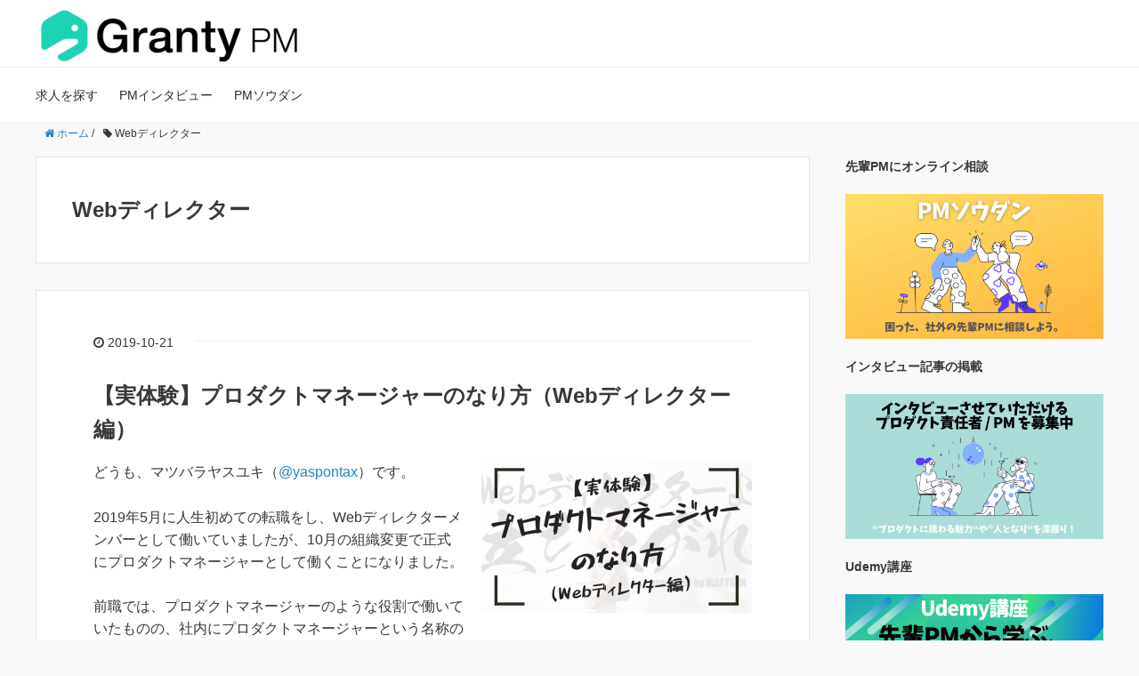

--- FILE ---
content_type: text/html; charset=UTF-8
request_url: https://pm-notes.com/tag/webdirector/
body_size: 12517
content:
<!DOCTYPE HTML>
<html lang="ja">
<head prefix="og: http://ogp.me/ns# fb: http://ogp.me/ns/fb# article: http://ogp.me/ns/article#">
	<meta charset="UTF-8">
	<title>Webディレクター</title>
	<meta name="viewport" content="width=device-width,initial-scale=1.0">
	<!--[if lt IE 9]>
    <script src="http://html5shiv.googlecode.com/svn/trunk/html5.js"></script>
  <![endif]-->
	

		<!-- All in One SEO 4.6.2 - aioseo.com -->
		<meta name="robots" content="max-image-preview:large" />
		<link rel="canonical" href="https://pm-notes.com/tag/webdirector/" />
		<meta name="generator" content="All in One SEO (AIOSEO) 4.6.2" />
		<meta name="google" content="nositelinkssearchbox" />
		<script type="application/ld+json" class="aioseo-schema">
			{"@context":"https:\/\/schema.org","@graph":[{"@type":"BreadcrumbList","@id":"https:\/\/pm-notes.com\/tag\/webdirector\/#breadcrumblist","itemListElement":[{"@type":"ListItem","@id":"https:\/\/pm-notes.com\/#listItem","position":1,"name":"\u5bb6","item":"https:\/\/pm-notes.com\/","nextItem":"https:\/\/pm-notes.com\/tag\/webdirector\/#listItem"},{"@type":"ListItem","@id":"https:\/\/pm-notes.com\/tag\/webdirector\/#listItem","position":2,"name":"Web\u30c7\u30a3\u30ec\u30af\u30bf\u30fc","previousItem":"https:\/\/pm-notes.com\/#listItem"}]},{"@type":"CollectionPage","@id":"https:\/\/pm-notes.com\/tag\/webdirector\/#collectionpage","url":"https:\/\/pm-notes.com\/tag\/webdirector\/","name":"Web\u30c7\u30a3\u30ec\u30af\u30bf\u30fc | Granty PM\uff08\u30b0\u30e9\u30f3\u30c6\u30a3 PM\uff09","inLanguage":"ja","isPartOf":{"@id":"https:\/\/pm-notes.com\/#website"},"breadcrumb":{"@id":"https:\/\/pm-notes.com\/tag\/webdirector\/#breadcrumblist"}},{"@type":"Organization","@id":"https:\/\/pm-notes.com\/#organization","name":"\u682a\u5f0f\u4f1a\u793eGranty","url":"https:\/\/pm-notes.com\/","sameAs":["https:\/\/twitter.com\/granty_pm"]},{"@type":"WebSite","@id":"https:\/\/pm-notes.com\/#website","url":"https:\/\/pm-notes.com\/","name":"Granty PM","description":"\u30d7\u30ed\u30c0\u30af\u30c8\u30de\u30cd\u30fc\u30b8\u30e3\u30fc\u306e\u305f\u3081\u306e\u60c5\u5831\u30e1\u30c7\u30a3\u30a2","inLanguage":"ja","publisher":{"@id":"https:\/\/pm-notes.com\/#organization"}}]}
		</script>
		<!-- All in One SEO -->

<meta name="keywords" content="" />
<meta name="description" content="" />
<meta name="robots" content="index" />
<meta property="fb:admins" content="100002178370933" />
<meta property="fb:app_id" content="536416870286856" />
<meta property="og:title" content="" />
<meta property="og:type" content="" />
<meta property="og:description" content="" />
<meta property="og:url" content="" />
<meta property="og:image" content="" />
<meta property="og:locale" content="ja_JP" />
<meta property="og:site_name" content="Granty PM（グランティ PM）" />
<link rel='dns-prefetch' href='//webfonts.sakura.ne.jp' />
<link rel='dns-prefetch' href='//static.addtoany.com' />
<link rel='dns-prefetch' href='//js.hs-scripts.com' />
<link rel='dns-prefetch' href='//www.googletagmanager.com' />
<link rel='dns-prefetch' href='//pagead2.googlesyndication.com' />
<link rel="alternate" type="application/rss+xml" title="Granty PM（グランティ PM） &raquo; Webディレクター タグのフィード" href="https://pm-notes.com/tag/webdirector/feed/" />
<script type="text/javascript">
/* <![CDATA[ */
window._wpemojiSettings = {"baseUrl":"https:\/\/s.w.org\/images\/core\/emoji\/15.0.3\/72x72\/","ext":".png","svgUrl":"https:\/\/s.w.org\/images\/core\/emoji\/15.0.3\/svg\/","svgExt":".svg","source":{"concatemoji":"https:\/\/pm-notes.com\/wp\/wp-includes\/js\/wp-emoji-release.min.js"}};
/*! This file is auto-generated */
!function(i,n){var o,s,e;function c(e){try{var t={supportTests:e,timestamp:(new Date).valueOf()};sessionStorage.setItem(o,JSON.stringify(t))}catch(e){}}function p(e,t,n){e.clearRect(0,0,e.canvas.width,e.canvas.height),e.fillText(t,0,0);var t=new Uint32Array(e.getImageData(0,0,e.canvas.width,e.canvas.height).data),r=(e.clearRect(0,0,e.canvas.width,e.canvas.height),e.fillText(n,0,0),new Uint32Array(e.getImageData(0,0,e.canvas.width,e.canvas.height).data));return t.every(function(e,t){return e===r[t]})}function u(e,t,n){switch(t){case"flag":return n(e,"\ud83c\udff3\ufe0f\u200d\u26a7\ufe0f","\ud83c\udff3\ufe0f\u200b\u26a7\ufe0f")?!1:!n(e,"\ud83c\uddfa\ud83c\uddf3","\ud83c\uddfa\u200b\ud83c\uddf3")&&!n(e,"\ud83c\udff4\udb40\udc67\udb40\udc62\udb40\udc65\udb40\udc6e\udb40\udc67\udb40\udc7f","\ud83c\udff4\u200b\udb40\udc67\u200b\udb40\udc62\u200b\udb40\udc65\u200b\udb40\udc6e\u200b\udb40\udc67\u200b\udb40\udc7f");case"emoji":return!n(e,"\ud83d\udc26\u200d\u2b1b","\ud83d\udc26\u200b\u2b1b")}return!1}function f(e,t,n){var r="undefined"!=typeof WorkerGlobalScope&&self instanceof WorkerGlobalScope?new OffscreenCanvas(300,150):i.createElement("canvas"),a=r.getContext("2d",{willReadFrequently:!0}),o=(a.textBaseline="top",a.font="600 32px Arial",{});return e.forEach(function(e){o[e]=t(a,e,n)}),o}function t(e){var t=i.createElement("script");t.src=e,t.defer=!0,i.head.appendChild(t)}"undefined"!=typeof Promise&&(o="wpEmojiSettingsSupports",s=["flag","emoji"],n.supports={everything:!0,everythingExceptFlag:!0},e=new Promise(function(e){i.addEventListener("DOMContentLoaded",e,{once:!0})}),new Promise(function(t){var n=function(){try{var e=JSON.parse(sessionStorage.getItem(o));if("object"==typeof e&&"number"==typeof e.timestamp&&(new Date).valueOf()<e.timestamp+604800&&"object"==typeof e.supportTests)return e.supportTests}catch(e){}return null}();if(!n){if("undefined"!=typeof Worker&&"undefined"!=typeof OffscreenCanvas&&"undefined"!=typeof URL&&URL.createObjectURL&&"undefined"!=typeof Blob)try{var e="postMessage("+f.toString()+"("+[JSON.stringify(s),u.toString(),p.toString()].join(",")+"));",r=new Blob([e],{type:"text/javascript"}),a=new Worker(URL.createObjectURL(r),{name:"wpTestEmojiSupports"});return void(a.onmessage=function(e){c(n=e.data),a.terminate(),t(n)})}catch(e){}c(n=f(s,u,p))}t(n)}).then(function(e){for(var t in e)n.supports[t]=e[t],n.supports.everything=n.supports.everything&&n.supports[t],"flag"!==t&&(n.supports.everythingExceptFlag=n.supports.everythingExceptFlag&&n.supports[t]);n.supports.everythingExceptFlag=n.supports.everythingExceptFlag&&!n.supports.flag,n.DOMReady=!1,n.readyCallback=function(){n.DOMReady=!0}}).then(function(){return e}).then(function(){var e;n.supports.everything||(n.readyCallback(),(e=n.source||{}).concatemoji?t(e.concatemoji):e.wpemoji&&e.twemoji&&(t(e.twemoji),t(e.wpemoji)))}))}((window,document),window._wpemojiSettings);
/* ]]> */
</script>
<link rel='stylesheet' id='content-embed-styles-css' href='https://pm-notes.com/wp/wp-content/plugins/hubspot-content-embed/public/assets/main.css' type='text/css' media='all' />
<link rel='stylesheet' id='base-css-css' href='https://pm-notes.com/wp/wp-content/themes/xeory_base/xeory_base/base.css' type='text/css' media='all' />
<link rel='stylesheet' id='font-awesome-css' href='https://pm-notes.com/wp/wp-content/plugins/elementor/assets/lib/font-awesome/css/font-awesome.min.css' type='text/css' media='all' />
<style id='wp-emoji-styles-inline-css' type='text/css'>

	img.wp-smiley, img.emoji {
		display: inline !important;
		border: none !important;
		box-shadow: none !important;
		height: 1em !important;
		width: 1em !important;
		margin: 0 0.07em !important;
		vertical-align: -0.1em !important;
		background: none !important;
		padding: 0 !important;
	}
</style>
<link rel='stylesheet' id='wp-block-library-css' href='https://pm-notes.com/wp/wp-includes/css/dist/block-library/style.min.css' type='text/css' media='all' />
<style id='classic-theme-styles-inline-css' type='text/css'>
/*! This file is auto-generated */
.wp-block-button__link{color:#fff;background-color:#32373c;border-radius:9999px;box-shadow:none;text-decoration:none;padding:calc(.667em + 2px) calc(1.333em + 2px);font-size:1.125em}.wp-block-file__button{background:#32373c;color:#fff;text-decoration:none}
</style>
<style id='global-styles-inline-css' type='text/css'>
body{--wp--preset--color--black: #000000;--wp--preset--color--cyan-bluish-gray: #abb8c3;--wp--preset--color--white: #ffffff;--wp--preset--color--pale-pink: #f78da7;--wp--preset--color--vivid-red: #cf2e2e;--wp--preset--color--luminous-vivid-orange: #ff6900;--wp--preset--color--luminous-vivid-amber: #fcb900;--wp--preset--color--light-green-cyan: #7bdcb5;--wp--preset--color--vivid-green-cyan: #00d084;--wp--preset--color--pale-cyan-blue: #8ed1fc;--wp--preset--color--vivid-cyan-blue: #0693e3;--wp--preset--color--vivid-purple: #9b51e0;--wp--preset--gradient--vivid-cyan-blue-to-vivid-purple: linear-gradient(135deg,rgba(6,147,227,1) 0%,rgb(155,81,224) 100%);--wp--preset--gradient--light-green-cyan-to-vivid-green-cyan: linear-gradient(135deg,rgb(122,220,180) 0%,rgb(0,208,130) 100%);--wp--preset--gradient--luminous-vivid-amber-to-luminous-vivid-orange: linear-gradient(135deg,rgba(252,185,0,1) 0%,rgba(255,105,0,1) 100%);--wp--preset--gradient--luminous-vivid-orange-to-vivid-red: linear-gradient(135deg,rgba(255,105,0,1) 0%,rgb(207,46,46) 100%);--wp--preset--gradient--very-light-gray-to-cyan-bluish-gray: linear-gradient(135deg,rgb(238,238,238) 0%,rgb(169,184,195) 100%);--wp--preset--gradient--cool-to-warm-spectrum: linear-gradient(135deg,rgb(74,234,220) 0%,rgb(151,120,209) 20%,rgb(207,42,186) 40%,rgb(238,44,130) 60%,rgb(251,105,98) 80%,rgb(254,248,76) 100%);--wp--preset--gradient--blush-light-purple: linear-gradient(135deg,rgb(255,206,236) 0%,rgb(152,150,240) 100%);--wp--preset--gradient--blush-bordeaux: linear-gradient(135deg,rgb(254,205,165) 0%,rgb(254,45,45) 50%,rgb(107,0,62) 100%);--wp--preset--gradient--luminous-dusk: linear-gradient(135deg,rgb(255,203,112) 0%,rgb(199,81,192) 50%,rgb(65,88,208) 100%);--wp--preset--gradient--pale-ocean: linear-gradient(135deg,rgb(255,245,203) 0%,rgb(182,227,212) 50%,rgb(51,167,181) 100%);--wp--preset--gradient--electric-grass: linear-gradient(135deg,rgb(202,248,128) 0%,rgb(113,206,126) 100%);--wp--preset--gradient--midnight: linear-gradient(135deg,rgb(2,3,129) 0%,rgb(40,116,252) 100%);--wp--preset--font-size--small: 13px;--wp--preset--font-size--medium: 20px;--wp--preset--font-size--large: 36px;--wp--preset--font-size--x-large: 42px;--wp--preset--spacing--20: 0.44rem;--wp--preset--spacing--30: 0.67rem;--wp--preset--spacing--40: 1rem;--wp--preset--spacing--50: 1.5rem;--wp--preset--spacing--60: 2.25rem;--wp--preset--spacing--70: 3.38rem;--wp--preset--spacing--80: 5.06rem;--wp--preset--shadow--natural: 6px 6px 9px rgba(0, 0, 0, 0.2);--wp--preset--shadow--deep: 12px 12px 50px rgba(0, 0, 0, 0.4);--wp--preset--shadow--sharp: 6px 6px 0px rgba(0, 0, 0, 0.2);--wp--preset--shadow--outlined: 6px 6px 0px -3px rgba(255, 255, 255, 1), 6px 6px rgba(0, 0, 0, 1);--wp--preset--shadow--crisp: 6px 6px 0px rgba(0, 0, 0, 1);}:where(.is-layout-flex){gap: 0.5em;}:where(.is-layout-grid){gap: 0.5em;}body .is-layout-flex{display: flex;}body .is-layout-flex{flex-wrap: wrap;align-items: center;}body .is-layout-flex > *{margin: 0;}body .is-layout-grid{display: grid;}body .is-layout-grid > *{margin: 0;}:where(.wp-block-columns.is-layout-flex){gap: 2em;}:where(.wp-block-columns.is-layout-grid){gap: 2em;}:where(.wp-block-post-template.is-layout-flex){gap: 1.25em;}:where(.wp-block-post-template.is-layout-grid){gap: 1.25em;}.has-black-color{color: var(--wp--preset--color--black) !important;}.has-cyan-bluish-gray-color{color: var(--wp--preset--color--cyan-bluish-gray) !important;}.has-white-color{color: var(--wp--preset--color--white) !important;}.has-pale-pink-color{color: var(--wp--preset--color--pale-pink) !important;}.has-vivid-red-color{color: var(--wp--preset--color--vivid-red) !important;}.has-luminous-vivid-orange-color{color: var(--wp--preset--color--luminous-vivid-orange) !important;}.has-luminous-vivid-amber-color{color: var(--wp--preset--color--luminous-vivid-amber) !important;}.has-light-green-cyan-color{color: var(--wp--preset--color--light-green-cyan) !important;}.has-vivid-green-cyan-color{color: var(--wp--preset--color--vivid-green-cyan) !important;}.has-pale-cyan-blue-color{color: var(--wp--preset--color--pale-cyan-blue) !important;}.has-vivid-cyan-blue-color{color: var(--wp--preset--color--vivid-cyan-blue) !important;}.has-vivid-purple-color{color: var(--wp--preset--color--vivid-purple) !important;}.has-black-background-color{background-color: var(--wp--preset--color--black) !important;}.has-cyan-bluish-gray-background-color{background-color: var(--wp--preset--color--cyan-bluish-gray) !important;}.has-white-background-color{background-color: var(--wp--preset--color--white) !important;}.has-pale-pink-background-color{background-color: var(--wp--preset--color--pale-pink) !important;}.has-vivid-red-background-color{background-color: var(--wp--preset--color--vivid-red) !important;}.has-luminous-vivid-orange-background-color{background-color: var(--wp--preset--color--luminous-vivid-orange) !important;}.has-luminous-vivid-amber-background-color{background-color: var(--wp--preset--color--luminous-vivid-amber) !important;}.has-light-green-cyan-background-color{background-color: var(--wp--preset--color--light-green-cyan) !important;}.has-vivid-green-cyan-background-color{background-color: var(--wp--preset--color--vivid-green-cyan) !important;}.has-pale-cyan-blue-background-color{background-color: var(--wp--preset--color--pale-cyan-blue) !important;}.has-vivid-cyan-blue-background-color{background-color: var(--wp--preset--color--vivid-cyan-blue) !important;}.has-vivid-purple-background-color{background-color: var(--wp--preset--color--vivid-purple) !important;}.has-black-border-color{border-color: var(--wp--preset--color--black) !important;}.has-cyan-bluish-gray-border-color{border-color: var(--wp--preset--color--cyan-bluish-gray) !important;}.has-white-border-color{border-color: var(--wp--preset--color--white) !important;}.has-pale-pink-border-color{border-color: var(--wp--preset--color--pale-pink) !important;}.has-vivid-red-border-color{border-color: var(--wp--preset--color--vivid-red) !important;}.has-luminous-vivid-orange-border-color{border-color: var(--wp--preset--color--luminous-vivid-orange) !important;}.has-luminous-vivid-amber-border-color{border-color: var(--wp--preset--color--luminous-vivid-amber) !important;}.has-light-green-cyan-border-color{border-color: var(--wp--preset--color--light-green-cyan) !important;}.has-vivid-green-cyan-border-color{border-color: var(--wp--preset--color--vivid-green-cyan) !important;}.has-pale-cyan-blue-border-color{border-color: var(--wp--preset--color--pale-cyan-blue) !important;}.has-vivid-cyan-blue-border-color{border-color: var(--wp--preset--color--vivid-cyan-blue) !important;}.has-vivid-purple-border-color{border-color: var(--wp--preset--color--vivid-purple) !important;}.has-vivid-cyan-blue-to-vivid-purple-gradient-background{background: var(--wp--preset--gradient--vivid-cyan-blue-to-vivid-purple) !important;}.has-light-green-cyan-to-vivid-green-cyan-gradient-background{background: var(--wp--preset--gradient--light-green-cyan-to-vivid-green-cyan) !important;}.has-luminous-vivid-amber-to-luminous-vivid-orange-gradient-background{background: var(--wp--preset--gradient--luminous-vivid-amber-to-luminous-vivid-orange) !important;}.has-luminous-vivid-orange-to-vivid-red-gradient-background{background: var(--wp--preset--gradient--luminous-vivid-orange-to-vivid-red) !important;}.has-very-light-gray-to-cyan-bluish-gray-gradient-background{background: var(--wp--preset--gradient--very-light-gray-to-cyan-bluish-gray) !important;}.has-cool-to-warm-spectrum-gradient-background{background: var(--wp--preset--gradient--cool-to-warm-spectrum) !important;}.has-blush-light-purple-gradient-background{background: var(--wp--preset--gradient--blush-light-purple) !important;}.has-blush-bordeaux-gradient-background{background: var(--wp--preset--gradient--blush-bordeaux) !important;}.has-luminous-dusk-gradient-background{background: var(--wp--preset--gradient--luminous-dusk) !important;}.has-pale-ocean-gradient-background{background: var(--wp--preset--gradient--pale-ocean) !important;}.has-electric-grass-gradient-background{background: var(--wp--preset--gradient--electric-grass) !important;}.has-midnight-gradient-background{background: var(--wp--preset--gradient--midnight) !important;}.has-small-font-size{font-size: var(--wp--preset--font-size--small) !important;}.has-medium-font-size{font-size: var(--wp--preset--font-size--medium) !important;}.has-large-font-size{font-size: var(--wp--preset--font-size--large) !important;}.has-x-large-font-size{font-size: var(--wp--preset--font-size--x-large) !important;}
.wp-block-navigation a:where(:not(.wp-element-button)){color: inherit;}
:where(.wp-block-post-template.is-layout-flex){gap: 1.25em;}:where(.wp-block-post-template.is-layout-grid){gap: 1.25em;}
:where(.wp-block-columns.is-layout-flex){gap: 2em;}:where(.wp-block-columns.is-layout-grid){gap: 2em;}
.wp-block-pullquote{font-size: 1.5em;line-height: 1.6;}
</style>
<link rel='stylesheet' id='dashicons-css' href='https://pm-notes.com/wp/wp-includes/css/dashicons.min.css' type='text/css' media='all' />
<link rel='stylesheet' id='ez-toc-css' href='https://pm-notes.com/wp/wp-content/plugins/easy-table-of-contents/assets/css/screen.min.css' type='text/css' media='all' />
<style id='ez-toc-inline-css' type='text/css'>
div#ez-toc-container .ez-toc-title {font-size: 120%;}div#ez-toc-container .ez-toc-title {font-weight: 500;}div#ez-toc-container ul li {font-size: 95%;}div#ez-toc-container ul li {font-weight: 500;}div#ez-toc-container nav ul ul li {font-size: 90%;}
.ez-toc-container-direction {direction: ltr;}.ez-toc-counter ul{counter-reset: item ;}.ez-toc-counter nav ul li a::before {content: counters(item, ".", decimal) ". ";display: inline-block;counter-increment: item;flex-grow: 0;flex-shrink: 0;margin-right: .2em; float: left; }.ez-toc-widget-direction {direction: ltr;}.ez-toc-widget-container ul{counter-reset: item ;}.ez-toc-widget-container nav ul li a::before {content: counters(item, ".", decimal) ". ";display: inline-block;counter-increment: item;flex-grow: 0;flex-shrink: 0;margin-right: .2em; float: left; }
</style>
<link rel='stylesheet' id='main-css-css' href='https://pm-notes.com/wp/wp-content/themes/xeory_base/xeory_base/style.css' type='text/css' media='all' />
<link rel='stylesheet' id='jquery-lazyloadxt-spinner-css-css' href='//pm-notes.com/wp/wp-content/plugins/a3-lazy-load/assets/css/jquery.lazyloadxt.spinner.css' type='text/css' media='all' />
<link rel='stylesheet' id='a3a3_lazy_load-css' href='//pm-notes.com/wp/wp-content/uploads/sass/a3_lazy_load.min.css' type='text/css' media='all' />
<link rel='stylesheet' id='addtoany-css' href='https://pm-notes.com/wp/wp-content/plugins/add-to-any/addtoany.min.css' type='text/css' media='all' />
<style id='addtoany-inline-css' type='text/css'>
@media screen and (max-width:980px){
.a2a_floating_style.a2a_vertical_style{display:none;}
}
@media screen and (min-width:981px){
.a2a_floating_style.a2a_default_style{display:none;}
}
</style>
<script type="text/javascript" src="https://pm-notes.com/wp/wp-includes/js/jquery/jquery.min.js" id="jquery-core-js"></script>
<script type="text/javascript" src="https://pm-notes.com/wp/wp-includes/js/jquery/jquery-migrate.min.js" id="jquery-migrate-js"></script>
<script type="text/javascript" src="//webfonts.sakura.ne.jp/js/sakurav3.js?fadein=0" id="typesquare_std-js"></script>
<script type="text/javascript" id="addtoany-core-js-before">
/* <![CDATA[ */
window.a2a_config=window.a2a_config||{};a2a_config.callbacks=[];a2a_config.overlays=[];a2a_config.templates={};a2a_localize = {
	Share: "共有",
	Save: "ブックマーク",
	Subscribe: "購読",
	Email: "メール",
	Bookmark: "ブックマーク",
	ShowAll: "すべて表示する",
	ShowLess: "小さく表示する",
	FindServices: "サービスを探す",
	FindAnyServiceToAddTo: "追加するサービスを今すぐ探す",
	PoweredBy: "Powered by",
	ShareViaEmail: "メールでシェアする",
	SubscribeViaEmail: "メールで購読する",
	BookmarkInYourBrowser: "ブラウザにブックマーク",
	BookmarkInstructions: "このページをブックマークするには、 Ctrl+D または \u2318+D を押下。",
	AddToYourFavorites: "お気に入りに追加",
	SendFromWebOrProgram: "任意のメールアドレスまたはメールプログラムから送信",
	EmailProgram: "メールプログラム",
	More: "詳細&#8230;",
	ThanksForSharing: "共有ありがとうございます !",
	ThanksForFollowing: "フォローありがとうございます !"
};

a2a_config.templates.twitter = "${title} ${link} #GrantyPM";
/* ]]> */
</script>
<script type="text/javascript" async src="https://static.addtoany.com/menu/page.js" id="addtoany-core-js"></script>
<script type="text/javascript" async src="https://pm-notes.com/wp/wp-content/plugins/add-to-any/addtoany.min.js" id="addtoany-jquery-js"></script>

<!-- Google tag (gtag.js) snippet added by Site Kit -->

<!-- Google アナリティクス スニペット (Site Kit が追加) -->
<script type="text/javascript" src="https://www.googletagmanager.com/gtag/js?id=GT-KFGFRQW" id="google_gtagjs-js" async></script>
<script type="text/javascript" id="google_gtagjs-js-after">
/* <![CDATA[ */
window.dataLayer = window.dataLayer || [];function gtag(){dataLayer.push(arguments);}
gtag("set","linker",{"domains":["pm-notes.com"]});
gtag("js", new Date());
gtag("set", "developer_id.dZTNiMT", true);
gtag("config", "GT-KFGFRQW");
/* ]]> */
</script>

<!-- End Google tag (gtag.js) snippet added by Site Kit -->
<link rel="https://api.w.org/" href="https://pm-notes.com/wp-json/" /><link rel="alternate" type="application/json" href="https://pm-notes.com/wp-json/wp/v2/tags/90" /><link rel="EditURI" type="application/rsd+xml" title="RSD" href="https://pm-notes.com/wp/xmlrpc.php?rsd" />
<meta name="generator" content="WordPress 6.5.7" />
<meta name="viewport" content="initial-scale=1, viewport-fit=cover">
<meta name="generator" content="Site Kit by Google 1.125.0" />			<!-- DO NOT COPY THIS SNIPPET! Start of Page Analytics Tracking for HubSpot WordPress plugin v11.1.6-->
			<script class="hsq-set-content-id" data-content-id="listing-page">
				var _hsq = _hsq || [];
				_hsq.push(["setContentType", "listing-page"]);
			</script>
			<!-- DO NOT COPY THIS SNIPPET! End of Page Analytics Tracking for HubSpot WordPress plugin -->
			
<!-- Site Kit が追加した Google AdSense メタタグ -->
<meta name="google-adsense-platform-account" content="ca-host-pub-2644536267352236">
<meta name="google-adsense-platform-domain" content="sitekit.withgoogle.com">
<!-- Site Kit が追加した End Google AdSense メタタグ -->
<meta name="generator" content="Elementor 3.21.4; features: e_optimized_assets_loading, additional_custom_breakpoints; settings: css_print_method-external, google_font-enabled, font_display-auto">

<!-- Google AdSense スニペット (Site Kit が追加) -->
<script type="text/javascript" async="async" src="https://pagead2.googlesyndication.com/pagead/js/adsbygoogle.js?client=ca-pub-4327954101740206&amp;host=ca-host-pub-2644536267352236" crossorigin="anonymous"></script>

<!-- (ここまで) Google AdSense スニペット (Site Kit が追加) -->
<link rel="icon" href="https://pm-notes.com/wp/wp-content/uploads/2024/02/cropped-icon-1-32x32.png" sizes="32x32" />
<link rel="icon" href="https://pm-notes.com/wp/wp-content/uploads/2024/02/cropped-icon-1-192x192.png" sizes="192x192" />
<link rel="apple-touch-icon" href="https://pm-notes.com/wp/wp-content/uploads/2024/02/cropped-icon-1-180x180.png" />
<meta name="msapplication-TileImage" content="https://pm-notes.com/wp/wp-content/uploads/2024/02/cropped-icon-1-270x270.png" />
		<style type="text/css" id="wp-custom-css">
			#header #header-sns .feedly_icon {
    display: none;
}

/*side-widget*/
.side-widget {
  margin-bottom: 10px;/*ウィジェット同士の間隔を詰めた*/
  padding-bottom: 10px;
  line-height: 1.6;
  font-size: 14px;
}
		</style>
		
<!-- START - Open Graph and Twitter Card Tags 3.3.3 -->
 <!-- Facebook Open Graph -->
  <meta property="og:locale" content="ja_JP"/>
  <meta property="og:site_name" content="Granty PM（グランティ PM）"/>
  <meta property="og:title" content="Webディレクター"/>
  <meta property="og:url" content="https://pm-notes.com/tag/webdirector/"/>
  <meta property="og:type" content="article"/>
  <meta property="og:description" content="プロダクトマネージャーのための情報メディア"/>
 <!-- Google+ / Schema.org -->
  <meta itemprop="name" content="Webディレクター"/>
  <meta itemprop="headline" content="Webディレクター"/>
  <meta itemprop="description" content="プロダクトマネージャーのための情報メディア"/>
  <!--<meta itemprop="publisher" content="Granty PM（グランティ PM）"/>--> <!-- To solve: The attribute publisher.itemtype has an invalid value -->
 <!-- Twitter Cards -->
  <meta name="twitter:title" content="Webディレクター"/>
  <meta name="twitter:url" content="https://pm-notes.com/tag/webdirector/"/>
  <meta name="twitter:description" content="プロダクトマネージャーのための情報メディア"/>
  <meta name="twitter:card" content="summary_large_image"/>
 <!-- SEO -->
 <!-- Misc. tags -->
 <!-- is_tag -->
<!-- END - Open Graph and Twitter Card Tags 3.3.3 -->
	

<!-- Global site tag (gtag.js) - Google Analytics -->
<script async src="https://www.googletagmanager.com/gtag/js?id=UA-71874418-2"></script>
<script>
  window.dataLayer = window.dataLayer || [];
  function gtag(){dataLayer.push(arguments);}
  gtag('js', new Date());

  gtag('config', 'UA-71874418-2');
</script><meta name="google-site-verification" content="q5bkn1UEGggdg_8eXSK_SDDfsJAQ1BTba4E4XAtsz5Y" />
<!-- Google Tag Manager -->
<script>(function(w,d,s,l,i){w[l]=w[l]||[];w[l].push({'gtm.start':
new Date().getTime(),event:'gtm.js'});var f=d.getElementsByTagName(s)[0],
j=d.createElement(s),dl=l!='dataLayer'?'&l='+l:'';j.async=true;j.src=
'https://www.googletagmanager.com/gtm.js?id='+i+dl;f.parentNode.insertBefore(j,f);
})(window,document,'script','dataLayer','GTM-KBXM8JD');</script>
<!-- End Google Tag Manager -->
	
<script async src="//pagead2.googlesyndication.com/pagead/js/adsbygoogle.js"></script>
<script>
     (adsbygoogle = window.adsbygoogle || []).push({
          google_ad_client: "ca-pub-4327954101740206",
          enable_page_level_ads: true
     });
</script>
</head>

<body id="#top" class="archive tag tag-webdirector tag-90 left-content default elementor-default elementor-kit-1948" itemschope="itemscope" itemtype="http://schema.org/WebPage">

<!-- Google Tag Manager (noscript) -->
<noscript><iframe src="https://www.googletagmanager.com/ns.html?id=GTM-KBXM8JD"
height="0" width="0" style="display:none;visibility:hidden"></iframe></noscript>
<!-- End Google Tag Manager (noscript) -->
	
  <div id="fb-root"></div>
<script>(function(d, s, id) {
  var js, fjs = d.getElementsByTagName(s)[0];
  if (d.getElementById(id)) return;
  js = d.createElement(s); js.id = id;
  js.src = "//connect.facebook.net/ja_JP/sdk.js#xfbml=1&version=v2.8&appId=536416870286856";
  fjs.parentNode.insertBefore(js, fjs);
}(document, 'script', 'facebook-jssdk'));</script>


<header id="header" role="banner" itemscope="itemscope" itemtype="http://schema.org/WPHeader">
  <div class="wrap">
          <p id="logo" itemprop="headline">
        <a href="https://pm-notes.com"><img src="https://pm-notes.com/wp/wp-content/uploads/2024/01/granty-PM-logo.png" alt="Granty PM（グランティ PM）" /></a>
      </p>

<!-- php bzb_header_social_buttons();-->
<div id="header-sns" class="sp-hide"><ul><li class="feedly_icon"><a target="_blank" href="https://feedly.com/i/subscription/feed/https%3A%2F%2Fpm-notes.com%2Ffeed%2F" aria-label="feedly"><i class="fa fa-rss"></i></a></li></ul></div>		  
        <div id="header-menu-tog"> <a href="#"><i class="fa fa-align-justify"></i></a></div>
  </div>
</header>

<!-- start global nav  -->
<!---->
<nav id="gnav" role="navigation" itemscope="itemscope" itemtype="http://scheme.org/SiteNavigationElement">
  <div class="wrap">
  <div id="gnav-container" class="gnav-container"><ul id="gnav-ul" class="clearfix"><li id="menu-item-8564" class="menu-item menu-item-type-custom menu-item-object-custom menu-item-8564"><a href="https://granty.me/">求人を探す</a></li>
<li id="menu-item-2055" class="menu-item menu-item-type-taxonomy menu-item-object-category menu-item-2055 pdm-voice"><a href="https://pm-notes.com/category/pdm-voice/">PMインタビュー</a></li>
<li id="menu-item-7251" class="menu-item menu-item-type-post_type menu-item-object-page menu-item-7251 matching"><a href="https://pm-notes.com/matching/">PMソウダン</a></li>
</ul></div>    </div>
</nav>
<div class="ad-header">

	</div>


<div id="content">

<div class="wrap">
    <ol class="breadcrumb clearfix" itemscope itemtype="https://schema.org/BreadcrumbList" ><li itemscope itemtype="https://schema.org/ListItem" itemprop="itemListElement"><a itemprop="item" href="https://pm-notes.com"><i class="fa fa-home"></i> <span itemprop="name">ホーム</span></a><meta itemprop="position" content="1"> / </li><li itemscope itemtype="https://schema.org/ListItem" itemprop="itemListElement"><i class="fa fa-tag"></i> <span itemprop="name">Webディレクター</span><meta itemprop="position" content="2"></li></ol>
  <div id="main" class="col-md-8">

    <div class="main-inner">

    <section class="cat-content">
      <header class="cat-header">
        <h1 class="post-title">Webディレクター</h1>
      </header>
      
    </section>
    
    <div class="post-loop-wrap">
    
<article id="post-1733" class="post-1733 post type-post status-publish format-standard has-post-thumbnail hentry category-product-management tag-webdirector tag-career tag-skillup tag-productmanager firstpost" itemscope="itemscope" itemtype="http://schema.org/BlogPosting">

      <header class="post-header">
        <ul class="post-meta list-inline">
          <li class="date updated" itemprop="datePublished" datetime="2019-10-21T21:37:29+09:00"><i class="fa fa-clock-o"></i> 2019-10-21</li>
        </ul>
        <h2 class="post-title" itemprop="headline"><a href="https://pm-notes.com/howtobe-pdm/">【実体験】プロダクトマネージャーのなり方（Webディレクター編）</a></h2>
      </header>

      <section class="post-content" itemprop="text">

                <div class="post-thumbnail">
          <a href="https://pm-notes.com/howtobe-pdm/" rel="nofollow"><img fetchpriority="high" width="304" height="171" src="//pm-notes.com/wp/wp-content/plugins/a3-lazy-load/assets/images/lazy_placeholder.gif" data-lazy-type="image" data-src="https://pm-notes.com/wp/wp-content/uploads/2019/10/1db271d57a2f175d926a35fe3675226d-304x171.png" class="lazy lazy-hidden attachment-post-thumbnail size-post-thumbnail wp-post-image" alt="【実体験】 プロダクトマネージャー のなり方" decoding="async" srcset="" data-srcset="https://pm-notes.com/wp/wp-content/uploads/2019/10/1db271d57a2f175d926a35fe3675226d-304x171.png 304w, https://pm-notes.com/wp/wp-content/uploads/2019/10/1db271d57a2f175d926a35fe3675226d-300x169.png 300w, https://pm-notes.com/wp/wp-content/uploads/2019/10/1db271d57a2f175d926a35fe3675226d-768x432.png 768w, https://pm-notes.com/wp/wp-content/uploads/2019/10/1db271d57a2f175d926a35fe3675226d-1024x576.png 1024w, https://pm-notes.com/wp/wp-content/uploads/2019/10/1db271d57a2f175d926a35fe3675226d-282x159.png 282w, https://pm-notes.com/wp/wp-content/uploads/2019/10/1db271d57a2f175d926a35fe3675226d.png 1200w" sizes="(max-width: 304px) 100vw, 304px" /><noscript><img width="304" height="171" src="https://pm-notes.com/wp/wp-content/uploads/2019/10/1db271d57a2f175d926a35fe3675226d-304x171.png" class="attachment-post-thumbnail size-post-thumbnail wp-post-image" alt="【実体験】 プロダクトマネージャー のなり方" decoding="async" srcset="https://pm-notes.com/wp/wp-content/uploads/2019/10/1db271d57a2f175d926a35fe3675226d-304x171.png 304w, https://pm-notes.com/wp/wp-content/uploads/2019/10/1db271d57a2f175d926a35fe3675226d-300x169.png 300w, https://pm-notes.com/wp/wp-content/uploads/2019/10/1db271d57a2f175d926a35fe3675226d-768x432.png 768w, https://pm-notes.com/wp/wp-content/uploads/2019/10/1db271d57a2f175d926a35fe3675226d-1024x576.png 1024w, https://pm-notes.com/wp/wp-content/uploads/2019/10/1db271d57a2f175d926a35fe3675226d-282x159.png 282w, https://pm-notes.com/wp/wp-content/uploads/2019/10/1db271d57a2f175d926a35fe3675226d.png 1200w" sizes="(max-width: 304px) 100vw, 304px" /></noscript></a>
        </div>
        
        
<p>どうも、マツバラヤスユキ（<a href="https://twitter.com/yaspontax">@yaspontax</a>）です。</p>



<p>2019年5月に人生初めての転職をし、Webディレクターメンバーとして働いていましたが、10月の組織変更で正式にプロダクトマネージャーとして働くことになりました。</p>



<p>前職では、プロダクトマネージャーのような役割で働いていたものの、社内にプロダクトマネージャーという名称のポジションや職種名は存在していませんでしたので、初めてのプロダクトマネージャー就任となります。（地味に嬉しいw）</p>



<p>今回は、僕が考える「なぜ転職して社歴の浅い僕がプロダクトマネージャー」になれたのか？について、その役割やスキル面を中心に書いてみたいと思います。</p>



 <a href="https://pm-notes.com/howtobe-pdm/" class="more-link" rel="nofollow">続きを読む</a>      </section>

    </article>
            </div><!-- /post-loop-wrap -->
    </div><!-- /main-inner -->
  </div><!-- /main -->

  <div id="side" class="col-md-4" role="complementary" itemscope="itemscope" itemtype="http://schema.org/WPSideBar">
    <div class="side-inner">
      <div class="side-widget-area">
        
      <div id="block-14" class="widget_block widget_text side-widget"><div class="side-widget-inner">
<p><strong>先輩PMにオンライン相談</strong></p>
</div></div><div id="block-5" class="widget_block widget_media_image side-widget"><div class="side-widget-inner">
<figure class="wp-block-image size-large"><img decoding="async" width="1024" height="576" src="//pm-notes.com/wp/wp-content/plugins/a3-lazy-load/assets/images/lazy_placeholder.gif" data-lazy-type="image" data-src="https://pm-notes.com/wp/wp-content/uploads/2024/02/180cdc4bb990e01316e374fcf0555a74-1024x576.png" alt="" class="lazy lazy-hidden wp-image-6265" srcset="" data-srcset="https://pm-notes.com/wp/wp-content/uploads/2024/02/180cdc4bb990e01316e374fcf0555a74-1024x576.png 1024w, https://pm-notes.com/wp/wp-content/uploads/2024/02/180cdc4bb990e01316e374fcf0555a74-300x169.png 300w, https://pm-notes.com/wp/wp-content/uploads/2024/02/180cdc4bb990e01316e374fcf0555a74-768x432.png 768w, https://pm-notes.com/wp/wp-content/uploads/2024/02/180cdc4bb990e01316e374fcf0555a74-304x171.png 304w, https://pm-notes.com/wp/wp-content/uploads/2024/02/180cdc4bb990e01316e374fcf0555a74-282x159.png 282w, https://pm-notes.com/wp/wp-content/uploads/2024/02/180cdc4bb990e01316e374fcf0555a74.png 1200w" sizes="(max-width: 1024px) 100vw, 1024px" /><noscript><img decoding="async" width="1024" height="576" src="https://pm-notes.com/wp/wp-content/uploads/2024/02/180cdc4bb990e01316e374fcf0555a74-1024x576.png" alt="" class="wp-image-6265" srcset="https://pm-notes.com/wp/wp-content/uploads/2024/02/180cdc4bb990e01316e374fcf0555a74-1024x576.png 1024w, https://pm-notes.com/wp/wp-content/uploads/2024/02/180cdc4bb990e01316e374fcf0555a74-300x169.png 300w, https://pm-notes.com/wp/wp-content/uploads/2024/02/180cdc4bb990e01316e374fcf0555a74-768x432.png 768w, https://pm-notes.com/wp/wp-content/uploads/2024/02/180cdc4bb990e01316e374fcf0555a74-304x171.png 304w, https://pm-notes.com/wp/wp-content/uploads/2024/02/180cdc4bb990e01316e374fcf0555a74-282x159.png 282w, https://pm-notes.com/wp/wp-content/uploads/2024/02/180cdc4bb990e01316e374fcf0555a74.png 1200w" sizes="(max-width: 1024px) 100vw, 1024px" /></noscript></figure>
</div></div><div id="block-6" class="widget_block widget_text side-widget"><div class="side-widget-inner">
<p><strong>インタビュー記事の掲載</strong></p>
</div></div><div id="block-7" class="widget_block widget_media_image side-widget"><div class="side-widget-inner">
<figure class="wp-block-image size-large"><a href="https://pm-notes.com/join-pdm-interview/"><img loading="lazy" decoding="async" width="1024" height="576" src="//pm-notes.com/wp/wp-content/plugins/a3-lazy-load/assets/images/lazy_placeholder.gif" data-lazy-type="image" data-src="https://pm-notes.com/wp/wp-content/uploads/2025/09/b3ef77d0f352ab8619de5d432efcb799-1024x576.png" alt="" class="lazy lazy-hidden wp-image-8580" srcset="" data-srcset="https://pm-notes.com/wp/wp-content/uploads/2025/09/b3ef77d0f352ab8619de5d432efcb799-1024x576.png 1024w, https://pm-notes.com/wp/wp-content/uploads/2025/09/b3ef77d0f352ab8619de5d432efcb799-300x169.png 300w, https://pm-notes.com/wp/wp-content/uploads/2025/09/b3ef77d0f352ab8619de5d432efcb799-768x432.png 768w, https://pm-notes.com/wp/wp-content/uploads/2025/09/b3ef77d0f352ab8619de5d432efcb799-304x171.png 304w, https://pm-notes.com/wp/wp-content/uploads/2025/09/b3ef77d0f352ab8619de5d432efcb799-282x159.png 282w, https://pm-notes.com/wp/wp-content/uploads/2025/09/b3ef77d0f352ab8619de5d432efcb799.png 1200w" sizes="(max-width: 1024px) 100vw, 1024px" /><noscript><img loading="lazy" decoding="async" width="1024" height="576" src="https://pm-notes.com/wp/wp-content/uploads/2025/09/b3ef77d0f352ab8619de5d432efcb799-1024x576.png" alt="" class="wp-image-8580" srcset="https://pm-notes.com/wp/wp-content/uploads/2025/09/b3ef77d0f352ab8619de5d432efcb799-1024x576.png 1024w, https://pm-notes.com/wp/wp-content/uploads/2025/09/b3ef77d0f352ab8619de5d432efcb799-300x169.png 300w, https://pm-notes.com/wp/wp-content/uploads/2025/09/b3ef77d0f352ab8619de5d432efcb799-768x432.png 768w, https://pm-notes.com/wp/wp-content/uploads/2025/09/b3ef77d0f352ab8619de5d432efcb799-304x171.png 304w, https://pm-notes.com/wp/wp-content/uploads/2025/09/b3ef77d0f352ab8619de5d432efcb799-282x159.png 282w, https://pm-notes.com/wp/wp-content/uploads/2025/09/b3ef77d0f352ab8619de5d432efcb799.png 1200w" sizes="(max-width: 1024px) 100vw, 1024px" /></noscript></a></figure>
</div></div><div id="block-8" class="widget_block widget_text side-widget"><div class="side-widget-inner">
<p><strong>Udemy講座</strong></p>
</div></div><div id="block-9" class="widget_block widget_media_image side-widget"><div class="side-widget-inner">
<figure class="wp-block-image size-large"><a href="https://www.udemy.com/course/how-to-become-pm/?referralCode=983D149902228601F71A&amp;couponCode=ST20MT50724" target="_blank" rel=" noreferrer noopener"><img loading="lazy" decoding="async" width="1024" height="576" src="//pm-notes.com/wp/wp-content/plugins/a3-lazy-load/assets/images/lazy_placeholder.gif" data-lazy-type="image" data-src="https://pm-notes.com/wp/wp-content/uploads/2024/05/udemy-1024x576.png" alt="" class="lazy lazy-hidden wp-image-7256" srcset="" data-srcset="https://pm-notes.com/wp/wp-content/uploads/2024/05/udemy-1024x576.png 1024w, https://pm-notes.com/wp/wp-content/uploads/2024/05/udemy-300x169.png 300w, https://pm-notes.com/wp/wp-content/uploads/2024/05/udemy-768x432.png 768w, https://pm-notes.com/wp/wp-content/uploads/2024/05/udemy-304x171.png 304w, https://pm-notes.com/wp/wp-content/uploads/2024/05/udemy-282x159.png 282w, https://pm-notes.com/wp/wp-content/uploads/2024/05/udemy.png 1200w" sizes="(max-width: 1024px) 100vw, 1024px" /><noscript><img loading="lazy" decoding="async" width="1024" height="576" src="https://pm-notes.com/wp/wp-content/uploads/2024/05/udemy-1024x576.png" alt="" class="wp-image-7256" srcset="https://pm-notes.com/wp/wp-content/uploads/2024/05/udemy-1024x576.png 1024w, https://pm-notes.com/wp/wp-content/uploads/2024/05/udemy-300x169.png 300w, https://pm-notes.com/wp/wp-content/uploads/2024/05/udemy-768x432.png 768w, https://pm-notes.com/wp/wp-content/uploads/2024/05/udemy-304x171.png 304w, https://pm-notes.com/wp/wp-content/uploads/2024/05/udemy-282x159.png 282w, https://pm-notes.com/wp/wp-content/uploads/2024/05/udemy.png 1200w" sizes="(max-width: 1024px) 100vw, 1024px" /></noscript></a></figure>
</div></div><div id="block-11" class="widget_block widget_text side-widget"><div class="side-widget-inner">
<p><strong>新着記事</strong></p>
</div></div><div id="block-10" class="widget_block widget_recent_entries side-widget"><div class="side-widget-inner"><ul class="wp-block-latest-posts__list wp-block-latest-posts"><li><a class="wp-block-latest-posts__post-title" href="https://pm-notes.com/pdm-voice-74/">「店舗経営のすべてに関わりたい」カンリー友近さんが語る、店舗マーケティングの民主化とプロダクト組織の挑戦</a></li>
<li><a class="wp-block-latest-posts__post-title" href="https://pm-notes.com/pdm-voice-73/">「バックオフィスの皆様を楽にしたい」ラクス稲垣さんが語る、50%否認率から見えた業務生産性10倍への道</a></li>
<li><a class="wp-block-latest-posts__post-title" href="https://pm-notes.com/pdm-voice-72/">「こどもに向き合う時間を取り戻したい」ユニファ山口さんが語る、保育AIと失敗から学ぶPMキャリア</a></li>
<li><a class="wp-block-latest-posts__post-title" href="https://pm-notes.com/pdm-voice-71/">「組織の問題から解き放たれる世界をつくりたい」リンクアンドモチベーション藤田さんが語る、モチベーションクラウドとPM組織の挑戦</a></li>
<li><a class="wp-block-latest-posts__post-title" href="https://pm-notes.com/pdm-voice-70/">バンドルカードのPMから学ぶ！異職種の経験を武器にPMとして活躍するためのヒント</a></li>
</ul></div></div>      </div><!-- //side-widget-area -->
      
    </div>
  </div><!-- /side -->
  
</div><!-- /wrap -->

</div><!-- /content -->

<footer id="footer">
  <div class="footer-01">
    <div class="wrap">
        <nav class="menu-%e3%83%95%e3%83%83%e3%82%bf%e3%83%bc-container"><ul id="footer-nav" class=""><li id="menu-item-4681" class="menu-item menu-item-type-post_type menu-item-object-page menu-item-home menu-item-4681"><a href="https://pm-notes.com/">HOME</a></li>
<li id="menu-item-4677" class="menu-item menu-item-type-taxonomy menu-item-object-category menu-item-4677 pdm-voice"><a href="https://pm-notes.com/category/pdm-voice/">PMインタビュー</a></li>
<li id="menu-item-7252" class="menu-item menu-item-type-post_type menu-item-object-page menu-item-7252 matching"><a href="https://pm-notes.com/matching/">PMソウダン</a></li>
<li id="menu-item-8577" class="menu-item menu-item-type-custom menu-item-object-custom menu-item-8577"><a href="https://granty.me/">プロダクトから探せる求人サイト「グランティ」</a></li>
<li id="menu-item-6091" class="menu-item menu-item-type-custom menu-item-object-custom menu-item-6091"><a target="_blank" rel="noopener" href="https://corp.granty.me/">運営企業</a></li>
<li id="menu-item-2617" class="menu-item menu-item-type-post_type menu-item-object-page menu-item-privacy-policy menu-item-2617 privacy"><a rel="privacy-policy" href="https://pm-notes.com/privacy/">プライバシーポリシー</a></li>
<li id="menu-item-2651" class="menu-item menu-item-type-custom menu-item-object-custom menu-item-2651"><a href="mailto:support@pm-notes.com">お問い合わせ</a></li>
</ul></nav>    </div><!-- /wrap -->
  </div><!-- /footer-01 -->
  <div class="footer-02">
    <div class="wrap">
      <p class="footer-copy">
        © Copyright 2026Granty PM（グランティ PM）. All rights reserved.
      </p>
    </div><!-- /wrap -->
  </div><!-- /footer-02 -->
  </footer>
<a href="#" class="pagetop"><span><i class="fa fa-angle-up"></i></span></a>
<div class="a2a_kit a2a_kit_size_32 a2a_floating_style a2a_vertical_style" data-a2a-scroll-show="600" style="right:50px;top:100px;background-color:transparent"><a class="a2a_button_twitter" href="https://www.addtoany.com/add_to/twitter?linkurl=https%3A%2F%2Fpm-notes.com%2Ftag%2Fwebdirector%2F&amp;linkname=Web%E3%83%87%E3%82%A3%E3%83%AC%E3%82%AF%E3%82%BF%E3%83%BC%20%7C%20Granty%20PM%EF%BC%88%E3%82%B0%E3%83%A9%E3%83%B3%E3%83%86%E3%82%A3%20PM%EF%BC%89" title="Twitter" rel="nofollow noopener" target="_blank"></a><a class="a2a_button_facebook" href="https://www.addtoany.com/add_to/facebook?linkurl=https%3A%2F%2Fpm-notes.com%2Ftag%2Fwebdirector%2F&amp;linkname=Web%E3%83%87%E3%82%A3%E3%83%AC%E3%82%AF%E3%82%BF%E3%83%BC%20%7C%20Granty%20PM%EF%BC%88%E3%82%B0%E3%83%A9%E3%83%B3%E3%83%86%E3%82%A3%20PM%EF%BC%89" title="Facebook" rel="nofollow noopener" target="_blank"></a><a class="a2a_button_hatena" href="https://www.addtoany.com/add_to/hatena?linkurl=https%3A%2F%2Fpm-notes.com%2Ftag%2Fwebdirector%2F&amp;linkname=Web%E3%83%87%E3%82%A3%E3%83%AC%E3%82%AF%E3%82%BF%E3%83%BC%20%7C%20Granty%20PM%EF%BC%88%E3%82%B0%E3%83%A9%E3%83%B3%E3%83%86%E3%82%A3%20PM%EF%BC%89" title="Hatena" rel="nofollow noopener" target="_blank"></a><a class="a2a_button_line" href="https://www.addtoany.com/add_to/line?linkurl=https%3A%2F%2Fpm-notes.com%2Ftag%2Fwebdirector%2F&amp;linkname=Web%E3%83%87%E3%82%A3%E3%83%AC%E3%82%AF%E3%82%BF%E3%83%BC%20%7C%20Granty%20PM%EF%BC%88%E3%82%B0%E3%83%A9%E3%83%B3%E3%83%86%E3%82%A3%20PM%EF%BC%89" title="Line" rel="nofollow noopener" target="_blank"></a><a class="a2a_button_email" href="https://www.addtoany.com/add_to/email?linkurl=https%3A%2F%2Fpm-notes.com%2Ftag%2Fwebdirector%2F&amp;linkname=Web%E3%83%87%E3%82%A3%E3%83%AC%E3%82%AF%E3%82%BF%E3%83%BC%20%7C%20Granty%20PM%EF%BC%88%E3%82%B0%E3%83%A9%E3%83%B3%E3%83%86%E3%82%A3%20PM%EF%BC%89" title="Email" rel="nofollow noopener" target="_blank"></a><a class="a2a_button_copy_link" href="https://www.addtoany.com/add_to/copy_link?linkurl=https%3A%2F%2Fpm-notes.com%2Ftag%2Fwebdirector%2F&amp;linkname=Web%E3%83%87%E3%82%A3%E3%83%AC%E3%82%AF%E3%82%BF%E3%83%BC%20%7C%20Granty%20PM%EF%BC%88%E3%82%B0%E3%83%A9%E3%83%B3%E3%83%86%E3%82%A3%20PM%EF%BC%89" title="Copy Link" rel="nofollow noopener" target="_blank"></a></div><div class="a2a_kit a2a_kit_size_32 a2a_floating_style a2a_default_style" data-a2a-scroll-show="150" style="bottom:50px;left:0px;background-color:transparent"><a class="a2a_button_twitter" href="https://www.addtoany.com/add_to/twitter?linkurl=https%3A%2F%2Fpm-notes.com%2Ftag%2Fwebdirector%2F&amp;linkname=Web%E3%83%87%E3%82%A3%E3%83%AC%E3%82%AF%E3%82%BF%E3%83%BC%20%7C%20Granty%20PM%EF%BC%88%E3%82%B0%E3%83%A9%E3%83%B3%E3%83%86%E3%82%A3%20PM%EF%BC%89" title="Twitter" rel="nofollow noopener" target="_blank"></a><a class="a2a_button_facebook" href="https://www.addtoany.com/add_to/facebook?linkurl=https%3A%2F%2Fpm-notes.com%2Ftag%2Fwebdirector%2F&amp;linkname=Web%E3%83%87%E3%82%A3%E3%83%AC%E3%82%AF%E3%82%BF%E3%83%BC%20%7C%20Granty%20PM%EF%BC%88%E3%82%B0%E3%83%A9%E3%83%B3%E3%83%86%E3%82%A3%20PM%EF%BC%89" title="Facebook" rel="nofollow noopener" target="_blank"></a><a class="a2a_button_hatena" href="https://www.addtoany.com/add_to/hatena?linkurl=https%3A%2F%2Fpm-notes.com%2Ftag%2Fwebdirector%2F&amp;linkname=Web%E3%83%87%E3%82%A3%E3%83%AC%E3%82%AF%E3%82%BF%E3%83%BC%20%7C%20Granty%20PM%EF%BC%88%E3%82%B0%E3%83%A9%E3%83%B3%E3%83%86%E3%82%A3%20PM%EF%BC%89" title="Hatena" rel="nofollow noopener" target="_blank"></a><a class="a2a_button_line" href="https://www.addtoany.com/add_to/line?linkurl=https%3A%2F%2Fpm-notes.com%2Ftag%2Fwebdirector%2F&amp;linkname=Web%E3%83%87%E3%82%A3%E3%83%AC%E3%82%AF%E3%82%BF%E3%83%BC%20%7C%20Granty%20PM%EF%BC%88%E3%82%B0%E3%83%A9%E3%83%B3%E3%83%86%E3%82%A3%20PM%EF%BC%89" title="Line" rel="nofollow noopener" target="_blank"></a><a class="a2a_button_email" href="https://www.addtoany.com/add_to/email?linkurl=https%3A%2F%2Fpm-notes.com%2Ftag%2Fwebdirector%2F&amp;linkname=Web%E3%83%87%E3%82%A3%E3%83%AC%E3%82%AF%E3%82%BF%E3%83%BC%20%7C%20Granty%20PM%EF%BC%88%E3%82%B0%E3%83%A9%E3%83%B3%E3%83%86%E3%82%A3%20PM%EF%BC%89" title="Email" rel="nofollow noopener" target="_blank"></a><a class="a2a_button_copy_link" href="https://www.addtoany.com/add_to/copy_link?linkurl=https%3A%2F%2Fpm-notes.com%2Ftag%2Fwebdirector%2F&amp;linkname=Web%E3%83%87%E3%82%A3%E3%83%AC%E3%82%AF%E3%82%BF%E3%83%BC%20%7C%20Granty%20PM%EF%BC%88%E3%82%B0%E3%83%A9%E3%83%B3%E3%83%86%E3%82%A3%20PM%EF%BC%89" title="Copy Link" rel="nofollow noopener" target="_blank"></a></div>
<div id="fixed-bottom-menu">
	<div class="fixed-bottom-menu-container">
					<div class="fixed-bottom-menu-item">
						<a href="https://pm-notes.com/">
					<span class="dashicons dashicons-admin-home"></span>
				<br>
		<span class="fixed-bottom-menu-text">ホーム</span>
		</a>
					</div>
						<div class="fixed-bottom-menu-item">
						<a href="https://granty.me/">
					<span class="dashicons dashicons-search"></span>
				<br>
		<span class="fixed-bottom-menu-text">求人を探す</span>
		</a>
					</div>
						<div class="fixed-bottom-menu-item">
						<a href="https://pm-notes.com/category/pdm-voice">
					<span class="dashicons dashicons-id-alt"></span>
				<br>
		<span class="fixed-bottom-menu-text">インタビュー</span>
		</a>
					</div>
						<div class="fixed-bottom-menu-item">
						<a href="https://pm-notes.com/matching">
					<span class="dashicons dashicons-laptop"></span>
				<br>
		<span class="fixed-bottom-menu-text">先輩に相談</span>
		</a>
					</div>
				</div>
</div>
<link rel='stylesheet' id='fixed-bottom-menu-css' href='https://pm-notes.com/wp/wp-content/plugins/fixed-bottom-menu/template/fixedbottommenu.css' type='text/css' media='all' />
<style id='fixed-bottom-menu-inline-css' type='text/css'>

#fixed-bottom-menu {
  line-height: 2rem;
  z-index: 30;
}
.fixed-bottom-menu-text {
  font-size: 10px;
}
.fixed-bottom-menu-container {
  background-color: #FFFFFF;
}
.fixed-bottom-menu-item {
  -webkit-flex-basis: 25%;
  -ms-flex-preferred-size: 25%;
  flex-basis: 25%;
}
.fixed-bottom-menu-item a {
  color: #000000;
  padding-top: 0.15rem;
  line-height: 1rem;
}
.fixed-bottom-menu-item a:hover {
  color: #0FC17F;
}
@media( min-width: 768px ) {
  #fixed-bottom-menu {
	display: none;
  }
}

</style>
<script type="text/javascript" id="leadin-script-loader-js-js-extra">
/* <![CDATA[ */
var leadin_wordpress = {"userRole":"visitor","pageType":"archive","leadinPluginVersion":"11.1.6"};
/* ]]> */
</script>
<script type="text/javascript" src="https://js.hs-scripts.com/45994029.js?integration=WordPress" id="leadin-script-loader-js-js"></script>
<script type="module" src="https://pm-notes.com/wp/wp-content/plugins/hubspot-content-embed/build/hsEmbedInjector.js"></script><script type="text/javascript" src="https://pm-notes.com/wp/wp-content/themes/xeory_base/xeory_base/lib/js/jquery.pagetop.js" id="pagetop-js"></script>
<script type="text/javascript" src="https://pm-notes.com/wp/wp-content/themes/xeory_base/xeory_base/lib/js/jquery.table-scroll.js" id="table-scroll-js"></script>
<script type="text/javascript" id="jquery-lazyloadxt-js-extra">
/* <![CDATA[ */
var a3_lazyload_params = {"apply_images":"1","apply_videos":"1"};
/* ]]> */
</script>
<script type="text/javascript" src="//pm-notes.com/wp/wp-content/plugins/a3-lazy-load/assets/js/jquery.lazyloadxt.extra.min.js" id="jquery-lazyloadxt-js"></script>
<script type="text/javascript" src="//pm-notes.com/wp/wp-content/plugins/a3-lazy-load/assets/js/jquery.lazyloadxt.srcset.min.js" id="jquery-lazyloadxt-srcset-js"></script>
<script type="text/javascript" id="jquery-lazyloadxt-extend-js-extra">
/* <![CDATA[ */
var a3_lazyload_extend_params = {"edgeY":"200","horizontal_container_classnames":""};
/* ]]> */
</script>
<script type="text/javascript" src="//pm-notes.com/wp/wp-content/plugins/a3-lazy-load/assets/js/jquery.lazyloadxt.extend.js" id="jquery-lazyloadxt-extend-js"></script>
<script>
(function($){

$(function(){
    $(".sub-menu").css('display', 'none');
  $("#gnav-ul li").hover(function(){
    $(this).children('ul').fadeIn('fast');
  }, function(){
    $(this).children('ul').fadeOut('fast');
  });
    // スマホトグルメニュー
  
$('#gnav').removeClass('active');
  
  
  $('#header-menu-tog a').click(function(){
    $('#gnav').toggleClass('active');
  });
});


})(jQuery);

</script>

<!-- Start of HubSpot Embed Code -->
<script type="text/javascript" id="hs-script-loader" async defer src="//js.hs-scripts.com/6417166.js"></script>
<!-- End of HubSpot Embed Code -->

</body>
</html>
<!--
Performance optimized by W3 Total Cache. Learn more: https://www.boldgrid.com/w3-total-cache/


Served from: pm-notes.com @ 2026-01-22 21:57:06 by W3 Total Cache
-->

--- FILE ---
content_type: text/html; charset=utf-8
request_url: https://www.google.com/recaptcha/api2/aframe
body_size: 184
content:
<!DOCTYPE HTML><html><head><meta http-equiv="content-type" content="text/html; charset=UTF-8"></head><body><script nonce="OM6XgoGd8LsqAL52Jfc3ZQ">/** Anti-fraud and anti-abuse applications only. See google.com/recaptcha */ try{var clients={'sodar':'https://pagead2.googlesyndication.com/pagead/sodar?'};window.addEventListener("message",function(a){try{if(a.source===window.parent){var b=JSON.parse(a.data);var c=clients[b['id']];if(c){var d=document.createElement('img');d.src=c+b['params']+'&rc='+(localStorage.getItem("rc::a")?sessionStorage.getItem("rc::b"):"");window.document.body.appendChild(d);sessionStorage.setItem("rc::e",parseInt(sessionStorage.getItem("rc::e")||0)+1);localStorage.setItem("rc::h",'1769086632699');}}}catch(b){}});window.parent.postMessage("_grecaptcha_ready", "*");}catch(b){}</script></body></html>